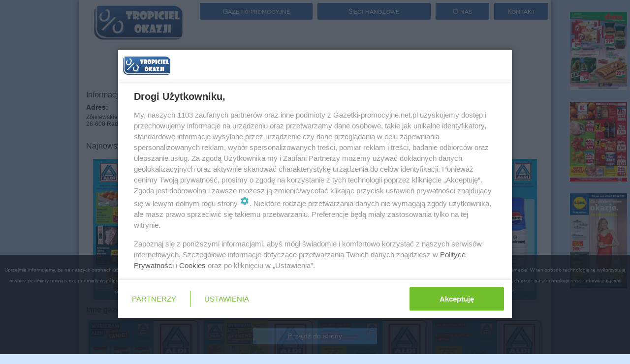

--- FILE ---
content_type: text/html;charset=UTF-8
request_url: https://aldi.gazetki-promocyjne.net.pl/sklep/aldi-radom-zolkiewskiego-8/131/
body_size: 11602
content:
<!DOCTYPE html>


<html xmlns="http://www.w3.org/1999/xhtml">
<head>
<title>ALDI Radom - Zółkiewskiego 8, Radom | gazetka promocja oferta od 31/01/2026</title>
    <meta charset="UTF-8" />
	<!-- Google Tag Manager -->
	<script>
	//<![CDATA[
	(function(w,d,s,l,i){w[l]=w[l]||[];w[l].push({'gtm.start':
	new Date().getTime(),event:'gtm.js'});var f=d.getElementsByTagName(s)[0],
	j=d.createElement(s),dl=l!='dataLayer'?'&l='+l:'';j.async=true;j.src=
	'https://www.googletagmanager.com/gtm.js?id='+i+dl;f.parentNode.insertBefore(j,f);
	})(window,document,'script','dataLayer','GTM-5W7DXB9');
	//]]>
	</script>
	<!-- End Google Tag Manager -->
    <!-- TradeDoubler site verification 2519349 -->
    <meta name="viewport" content="width=device-width, initial-scale=1.0" />
    <meta name="verification" content="cdaf0614a0ced003d5ec32a8cf02347e" />
    <meta name="certum-domain-verification" content="de2ae48e5224b70c96dcd026f86fc6e7" />
    <script>/*!
     loadCSS: load a CSS file asynchronously.
     [c]2014 @scottjehl, Filament Group, Inc.
     Licensed MIT
     */
    //<![CDATA[
    /* exported loadCSS */
    function loadCSS( href, before, media, callback ){
        "use strict";
        // Arguments explained:
        // `href` is the URL for your CSS file.
        // `before` optionally defines the element we'll use as a reference for injecting our &lt;link&gt;
        // By default, `before` uses the first &lt;script&gt; element in the page.
        // However, since the order in which stylesheets are referenced matters, you might need a more specific location in your document.
        // If so, pass a different reference element to the `before` argument and it'll insert before that instead
        // note: `insertBefore` is used instead of `appendChild`, for safety re: http://www.paulirish.com/2011/surefire-dom-element-insertion/
        if (typeof subdomainCss === "undefined" || subdomainCss === 2) {
            var ss = window.document.createElement("link");
            var ref = before || window.document.getElementsByTagName("script")[0];
            var sheets = window.document.styleSheets;
            ss.rel = "stylesheet";
            ss.href = href;
            // temporarily, set media to something non-matching to ensure it'll fetch without blocking render
            ss.media = "all";
            // DEPRECATED
            if (callback) {
                ss.onload = callback;
            }

            // inject link
            ref.parentNode.insertBefore(ss, ref);
            // This function sets the link's media back to `all` so that the stylesheet applies once it loads
            // It is designed to poll until document.styleSheets includes the new sheet.
            ss.onloadcssdefined = function (cb) {
                var defined;
                for (var i = 0; i < sheets.length; i++) {
                    if (sheets[i].href && sheets[i].href === ss.href) {
                        defined = true;
                    }
                }
                if (defined) {
                    cb();
                } else {
                    setTimeout(function () {
                        ss.onloadcssdefined(cb);
                    });
                }
            };
            ss.onloadcssdefined(function () {
                ss.media = "all";
            });
            return ss;
        } else {

        }
    }
    //]]>
    </script>
    <link rel="icon" type="image/png" href="/images/favicon.png" />
    <script type="text/javascript">
        //<![CDATA[
        var sas_idmnet = sas_idmnet || {}; sas_idmnet.cmd = sas_idmnet.cmd || [];
        sas_idmnet.tcf2 = 1;


        /* eslint-disable prettier/prettier */
        var isIE11 = !!window.msCrypto;
        window.cmpConfig = {
            script: {
                baseUrl: "https://smart.idmnet.pl/consent", // script url
                async: !0, // script tag async or not
                uiScriptName: "cmp-widget-latest.js" // current script version & name
            },
            worker: {
                cmpID: 225,
                iabVendorUrl: "https://smart.idmnet.pl/consent/",
                googleVendorUrl: "https://smart.idmnet.pl/consent/google-vendors.json",
                locale: "pl"
            },
            ui: {
                logoUrl: 'https://smart.idmnet.pl/consent/gazetkipromocyjne_net/logoB_140px.png',
                consentText: 'https://smart.idmnet.pl/consent/gazetkipromocyjne_net/consent-gazetkipromocyjne.json',
                theme: {
                    textColor: '#000',
                    secondaryTextColor: '#999',
                    primaryColor: '#72c02c'
                }
            }
        }
        /*********************/
        "use strict";
        ! function() {
            var e = function() {
                var e, t = "__tcfapiLocator",
                        a = [],
                        r = window;
                for (; r;) {
                    try {
                        if (r.frames[t]) {
                            e = r;
                            break
                        }
                    } catch (e) {}
                    if (r === window.top) break;
                    r = r.parent
                }
                e || (! function e() {
                    var a = r.document,
                            n = !!r.frames[t];
                    if (!n)
                        if (a.body) {
                            var s = a.createElement("iframe");
                            s.style.cssText = "display:none", s.name = t, s.id = "iframe", a.body.appendChild(s)
                        } else setTimeout(e, 5);
                    return !n
                }(), r.__tcfapi = function() {
                    for (var e, t = arguments.length, r = new Array(t), n = 0; n < t; n++) r[n] = arguments[n];
                    if (!r.length) return a;
                    if ("setGdprApplies" === r[0]) r.length > 3 && 2 === parseInt(r[1], 10) && "boolean" == typeof r[3] && (e = r[3], "function" == typeof r[2] && r[2]("set", !0));
                    else if ("ping" === r[0]) {
                        var s = {
                            gdprApplies: e,
                            cmpLoaded: !1,
                            cmpStatus: "stub"
                        };
                        "function" == typeof r[2] && r[2](s)
                    } else a.push(r)
                }, r.addEventListener("message", function(e) {
                    var t = "string" == typeof e.data,
                            a = {};
                    try {
                        a = t ? JSON.parse(e.data) : e.data
                    } catch (e) {}
                    var r = a.__tcfapiCall;
                    r && window.__tcfapi(r.command, r.version, function(a, n) {
                        var s = {
                            __tcfapiReturn: {
                                returnValue: a,
                                success: n,
                                callId: r.callId
                            }
                        };
                        t && (s = JSON.stringify(s)), e && e.source && e.source.postMessage && e.source.postMessage(s, "*")
                    }, r.parameter)
                }, !1))
            };
            "undefined" != typeof module ? module.exports = e : e()
        }();

        /*********************/
        if (!isIE11) {
            // load cmp-widget source
            ! function() {
                o = document.createElement("script"),
                        o.type = "text/javascript", o.async = window.cmpConfig.script.async, o.crossorigin = "anonymous", o.charset = "UTF-8", o.src = window.cmpConfig.script.baseUrl + "/" + window.cmpConfig.script.uiScriptName;
                n = document.getElementsByTagName("script")[0], n.parentNode.insertBefore(o, n);
            }();
        } else {
            console.log("IE11 not supported for UI");
            ! function() {
                o = document.createElement("script"),
                        o.type = "text/javascript", o.async = 0, o.crossorigin = "anonymous", o.charset = "UTF-8", o.src = "https://polyfill.io/v3/polyfill.min.js";
                n = document.getElementsByTagName("script")[0], n.parentNode.insertBefore(o, n);
            }();

            ! function() {
                o = document.createElement("script"),
                        o.type = "text/javascript", o.async = 0, o.crossorigin = "anonymous", o.charset = "UTF-8", o.src = window.cmpConfig.script.baseUrl + "/legacy-boot.js";
                n = document.getElementsByTagName("script")[0], n.parentNode.insertBefore(o, n);
            }();

            ! function() {
                o = document.createElement("script"),
                        o.type = "text/javascript", o.async = 0, o.crossorigin = "anonymous", o.charset = "UTF-8", o.src = window.cmpConfig.script.baseUrl + "/cmp-widget-legacy-latest.js";
                n = document.getElementsByTagName("script")[0], n.parentNode.insertBefore(o, n);
            }();
        }
        //]]>
    </script>
    <div>
        <link rel="preload" href="/assets/animate/animate.css" as="style" />
        <link rel="preload" href="/font-awesome/css/font-awesome.css?v=3" as="style" />
        <link rel="preload" href="/assets/fancybox/jquery.fancybox8cbb.css?v=2.1.5" as="style" />
        <link rel="preload" href="/assets/bootstrap/css/bootstrap.min.css" as="style" />
        <script> loadCSS( "/css/jquery-ui.css" ); </script>
        <script> loadCSS( "/css/commons/autocomplete.css" ); </script>
        <script> loadCSS( "/css/global-style.css?v=1.0.45"); </script>
        <script> loadCSS( "/css/tropiciel_okazji_front.css?v=1.0.45"); </script>
        <script> loadCSS( "/js/select2/css/select2.min.css"); </script>
    </div>
    

    
    <meta name="description" content="Sklepy ALDI Radom - Zółkiewskiego 8, Radom" />
    <meta name="msvalidate.01" content="E02B8C23DAA8DCB906178F877AE77E56" />
    <script>
        //<![CDATA[
        var searchToken = '';
        var citySearch = null;

        var network = {'comments':[],'description':'','id':4,'logo':'https://gazetki-promocyjne.net.pl/images/networks/7175921191478692181212.jpg','logoHeight':150,'logoWidth':150,'name':'ALDI','stringOfCategories':'Dyskont','strippedName':'aldi'};
        var city = null;
        var leafletPageCount = null;
        var networkPageCount = null;
        var articlePageCount = null;
        var shopPageCount = 1.0;
        var seoCitiesCount = 150;
        var seoProductsCount = 129;
        var urlScheme = 'https';
        var domainUrl = 'gazetki-promocyjne.net.pl';
        var domain = 'gazetki-promocyjne.net.pl'
        var enableTdRedirects = '0';
        var networkWhiteList = ['biedronka','lidl','netto','tesco','kaufland','auchan','carrefour','rossmann','pepco','jysk','obi','rtv-euro-agd','castorama','leroy-merlin','saturn','media-markt','media-expert','aldi','superpharm','stokrotka','dino','mcdonalds','textil-market','drogerie-natura','hebe','ikea','kik','neonet','piotr-i-pawel'];
        var isCityView = false; //zmienna wymagana w doładowywaniu gazetek, front.js
        function getCookie(name) {
            var cookieArr = document.cookie.split(";");
            for(var i = 0; i < cookieArr.length; i++) {
                var cookiePair = cookieArr[i].split("=");
                if(name == cookiePair[0].trim()) {
                    return decodeURIComponent(cookiePair[1]);
                }
            }
            return null;
        }
        var confirmedLeaflets = [];
        //]]>
    </script>



    
	<script type="text/javascript">
		function goToPage(index) {
			var searchForm = $("#search_form");
			if (searchForm){
				$("#searchToken").val(searchForm.find("#tag_md").val());
				$("#city").val(searchForm.find("#city_md").val());
			}
			$("#page").val(index);
			$("#data_table_form").submit();
		}
	</script>


    <script type="text/javascript">var wbtg_content='';</script>
    <script type="text/javascript">var currentLeafletDataMap = [];</script>

    <meta property="og:image" content="https://gazetki-promocyjne.net.pl/images/leaflets/912129571769752121058_mini.jpg" />
    <meta property="og:image:alt" content="ALDI" />
    <meta property="og:url" content="https://aldi.gazetki-promocyjne.net.pl/Radom" />
    <meta property="og:title" content="ALDI Radom - Zółkiewskiego 8, Radom | gazetka promocja oferta od 31/01/2026" />
    <meta property="og:description" content="Sklepy ALDI Radom - Zółkiewskiego 8, Radom" />
    <meta property="og:type" content="article" />
    <meta property="og:site_name" content="https://aldi.gazetki-promocyjne.net.pl/" />


</head>
<body class="wp-theme-1">
<!-- Google Tag Manager (noscript) -->
<noscript><iframe src="https://www.googletagmanager.com/ns.html?id=GTM-5W7DXB9" height="0" width="0" style="display:none;visibility:hidden"></iframe></noscript>
<!-- End Google Tag Manager (noscript) -->
<!-- Zawartosc strony -->
<div>
    <div class="row" style="margin-left: 0px; margin-right: 0px">
        <div class="hidden-xs" style="position: fixed; width: 100%; background: #D0E5FF; padding: 0px; color: #00214B;             font-weight: bold;             font-size: 12px;             line-height: 2;">
            <div id="autoHidde" style="visibility: hidden; padding: 0px; float:left;text-align: center; width: 10%">
                <div>
                    <br>

                    <a href="https://biedronka.gazetki-promocyjne.net.pl/gazetka-promocyjna-biedronka/26-01-2026/34362/1/" title="Biedronka">
                        <img width="90%" height="90%" src="https://gazetki-promocyjne.net.pl/images/leaflets/biedronka-gazetka-12153473411769360776846_254_400_mini.jpg" alt="Biedronka gazetka - od 26/01/2026 do 31/01/2026" />
                    </a>
                    </br>
                    <br>

                    <a href="https://netto.gazetki-promocyjne.net.pl/gazetka-promocyjna-netto/29-01-2026/34392/1/" title="Netto">
                        <img width="90%" height="90%" src="https://gazetki-promocyjne.net.pl/images/leaflets/3021659981769547234137_244_400_mini.jpg" alt="Netto gazetka - od 29/01/2026 do 31/01/2026" />
                    </a>
                    </br>
                    <br>

                    <a href="https://biedronka.gazetki-promocyjne.net.pl/gazetka-promocyjna-biedronka/30-01-2026/34417/1/" title="Biedronka">
                        <img width="90%" height="90%" src="https://gazetki-promocyjne.net.pl/images/leaflets/biedronka-gazetka-6366972261769706572115_254_400_mini.jpg" alt="Biedronka gazetka - od 30/01/2026 do 31/01/2026" />
                    </a>
                    </br>
                </div>
            </div>
            <div style="float: right;text-align: center; width: 10%">
                <br>
                <a href="https://dino.gazetki-promocyjne.net.pl/gazetka-promocyjna-dino/28-01-2026/34393/1/" title="DINO">
                    <img width="90%" height="90%" src="https://gazetki-promocyjne.net.pl/images/leaflets/dino-gazetka-6773613641769547706539_289_400_mini.jpg" alt="DINO gazetka - od 28/01/2026 do 03/02/2026" />
                </a>
                </br>
                <br>
                <a href="https://kaufland.gazetki-promocyjne.net.pl/gazetka-promocyjna-kaufland/29-01-2026/34376/1/" title="Kaufland">
                    <img width="90%" height="90%" src="https://gazetki-promocyjne.net.pl/images/leaflets/Kaufland-13910233291769460806231_283_400_mini.jpg" alt="Kaufland gazetka - od 29/01/2026 do 04/02/2026" />
                </a>
                </br>
                
                <br>
                <a href="https://lidl.gazetki-promocyjne.net.pl/gazetka-promocyjna-lidl/02-02-2026/34369/1/" title="Lidl">

                    <img width="90%" height="90%" src="https://gazetki-promocyjne.net.pl/images/leaflets/lidl-gazetka-12937369811769416652820_239_400_mini.jpg" alt="Lidl gazetka - od 02/02/2026 do 07/02/2026" />
                </a>
                </br>

            </div>
        </div>

        <div class="col-md-9 container page-wrap content-shadow sky-left-container">
            <!-- pobierz aplikacje -->
            <nav class="navbar" role="navigation">
                <div class="navbar-header">

                    <div class="row">
                        <div id="app-prompt-container" class="hidden-tablet hidden-desktop" style="margin-bottom: -10px; position: fixed; bottom: 0px; z-index: 1001; left: 0px; right: 0px"> 
		<div class="row get-app-prompt" style="display: none;">
			<div>
				<div class="col-md-7 get-app-badges" style="border-radius: 14px;text-align: left">
					<a class="get-app-gp-badge" style="display: none;" href="https://play.google.com/store/apps/details?id=com.humandevice.mobile.tuportal&amp;referrer=utm_source%253Dtropicielokazji.pl%2526utm_medium%253Dbanner" rel="nofollow">
						<img width="179" height="56" class="app-download-badge" src="https://gazetki-promocyjne.net.pl/img/gp-badge.png" />
					</a>
					<a class="get-app-ios-badge" style="display: none;" href="https://itunes.apple.com/app/id978982104" rel="nofollow">
						<img width="179" height="56" class="app-download-badge" src="https://gazetki-promocyjne.net.pl/img/ios-badge.png" />
					</a>
					<a class="get-app-wp-badge" style="display: none;" href="https://www.microsoft.com/pl-pl/store/apps/tropiciel-okazji-promocje-gazetki-kupony/9nblgggznjt4?utm_medium=banner&amp;utm_source=tropicielokazji.pl&amp;utm_campaign=aplikacja" rel="nofollow">
						<img width="179" height="56" class="app-download-badge" src="https://gazetki-promocyjne.net.pl/img/wp-badge.png" />
					</a>
					<a class="get-app-fb-badge" style="display: none;" href="https://www.facebook.com/okazji.tropiciel/">
						<img width="179" height="56" class="app-download-badge" src="https://gazetki-promocyjne.net.pl/img/fb-logo.png" />
					</a>
					<div style="font-size:13px;color: #d43f3a">Zobacz najnowszą gazetkę <a title="Biedronka promocje" href="https://biedronka.gazetki-promocyjne.net.pl/">Biedronka</a></div>

				</div>
			</div>
			


		</div>

	</div>
                        <div class="col-xs-12 col-sm-3 col-md-3 col-lg-3">
                            <div class="pull-left col-xs-2 visible-xs">
                                <!-- wolne miejsce dla widoków bez lupy -->
                                <div style="width: 53px">&nbsp;</div>
                            </div>

                            <div class="pull-right col-xs-2 visible-xs">
                                <button class="btn btn-two " data-toggle="collapse" data-target="#navbar">
                                    <i class="fa fa-align-justify"></i>
                                </button>
                            </div>
                            <div class="text-center col-xs-8 col-sm-12">
                                <img id="get-app-id" class="logo-container col-offset-xs-1 col-xs-8" alt="logo" src="/img/logo.png" data-url="https://gazetki-promocyjne.net.pl/" />
                            </div>
                        </div>
                        <div class="col-xs-12 col-sm-9 col-md-9 col-lg-9">

                            <div id="app-prompt-container" class="hidden-phone"> 
		<div class="row get-app-prompt" style="display: none;">
			<div>
				<div class="col-md-7 get-app-badges" style="border-radius: 14px;text-align: left">
					<a class="get-app-gp-badge" style="display: none;" href="https://play.google.com/store/apps/details?id=com.humandevice.mobile.tuportal&amp;referrer=utm_source%253Dtropicielokazji.pl%2526utm_medium%253Dbanner" rel="nofollow">
						<img width="179" height="56" class="app-download-badge" src="https://gazetki-promocyjne.net.pl/img/gp-badge.png" />
					</a>
					<a class="get-app-ios-badge" style="display: none;" href="https://itunes.apple.com/app/id978982104" rel="nofollow">
						<img width="179" height="56" class="app-download-badge" src="https://gazetki-promocyjne.net.pl/img/ios-badge.png" />
					</a>
					<a class="get-app-wp-badge" style="display: none;" href="https://www.microsoft.com/pl-pl/store/apps/tropiciel-okazji-promocje-gazetki-kupony/9nblgggznjt4?utm_medium=banner&amp;utm_source=tropicielokazji.pl&amp;utm_campaign=aplikacja" rel="nofollow">
						<img width="179" height="56" class="app-download-badge" src="https://gazetki-promocyjne.net.pl/img/wp-badge.png" />
					</a>
					<a class="get-app-fb-badge" style="display: none;" href="https://www.facebook.com/okazji.tropiciel/">
						<img width="179" height="56" class="app-download-badge" src="https://gazetki-promocyjne.net.pl/img/fb-logo.png" />
					</a>
					<div style="font-size:13px;color: #d43f3a">Zobacz najnowszą gazetkę <a title="Biedronka promocje" href="https://biedronka.gazetki-promocyjne.net.pl/">Biedronka</a></div>

				</div>
			</div>
			


		</div>

	</div>

                            <!-- navbar -->
                            <div class="clearfix"></div>
                            <div class="hidden-phone hidden-tablet">
                                <div class="row "> 
		<section class=" nav-btns-parent" style="margin:auto;">
			<div class="col-md-4 nav-btns ">
				<a class="btn btn-two max-size" href="https://gazetki-promocyjne.net.pl/" title="gazetki promocyjne" alt="gazetki promocyjne">Gazetki promocyjne</a>
			</div>
			<div class="col-md-4 nav-btns ">
				<a class="btn btn-two max-size" href="https://gazetki-promocyjne.net.pl/sieci-handlowe-1">Sieci handlowe</a>
			</div>
			<div class="col-md-2 nav-btns ">
				<a class="btn btn-two max-size" rel="nofollow" href="https://gazetki-promocyjne.net.pl/about">O nas</a>
			</div>
			<div class="col-md-2 nav-btns ">
				<a class="btn btn-two max-size" rel="nofollow" href="https://gazetki-promocyjne.net.pl/kontakt">Kontakt</a>
			</div>
		</section>
				
	</div>
                            </div>
                        </div>
                    </div>
                    <div class="clearfix"></div>
                    <div class="hidden-desktop">
                        <div class="row collapse navbar-collapse " id="navbar"> 
		<section class=" nav-btns-parent" style="margin:auto;">
			<div class="col-md-4 nav-btns ">
				<a class="btn btn-two max-size" href="https://gazetki-promocyjne.net.pl/" title="gazetki promocyjne" alt="gazetki promocyjne">Gazetki promocyjne</a>
			</div>
			<div class="col-md-4 nav-btns ">
				<a class="btn btn-two max-size" href="https://gazetki-promocyjne.net.pl/sieci-handlowe-1">Sieci handlowe</a>
			</div>
			<div class="col-md-2 nav-btns ">
				<a class="btn btn-two max-size" rel="nofollow" href="https://gazetki-promocyjne.net.pl/about">O nas</a>
			</div>
			<div class="col-md-2 nav-btns ">
				<a class="btn btn-two max-size" rel="nofollow" href="https://gazetki-promocyjne.net.pl/kontakt">Kontakt</a>
			</div>
		</section>
				
	</div>
                    </div>
                </div>
            </nav>
            
				<div class="row">
					<div class="col-xs-12 text-center">
						<h1 class="h1-header" style="font-family: Arial !important;">ALDI Radom, Zółkiewskiego 8</h1>
					</div>
				</div>
			

	<label>Informacje o sklepie </label>
		<section id="shopSection" class="text-center">
			<div id="shop" class="row col-xs-12 col-md-12 text-left">
				<div class="row">
					<div class="col-md-4 col-xs-12 shop-details">
						<label class="text-bold" style="font-size: 14px; line-height: 14px;">Adres:</label>
						<br />
						<label style="font-size: 12px; line-height: 14px;">Zółkiewskiego 8<br/>26-600 Radom</label>
					</div>
					<div class="col-md-4 col-xs-12 shop-details">
						<label class="text-bold" style="font-size: 14px; line-height: 14px;">Współrzędne GPS:</label>
						<br />
						<label style="font-size: 12px; line-height: 14px;">51.4027236<br/>21.1471333</label>
					</div>
					
				</div>
				<br />
			</div>

		</section>
            <div class="row">
                <div id="leafletContentList" class="col-md-12">
                    <!-- Najnowsza gazetka -->
					<label>Najnowsza gazetka</label>
					<section id="leafletSection" class="text-center">
						<div class="row">
							<div class="col-md-3 col-sm-4 col-xs-5 leaflet-page-col">
								<div class="leaflet-page-container">
									<div typeof="Newspaper" vocab="http://schema.org/" class="leaflet-page" id="newest-leaflet">
                                        <meta property="publisher" content="ALDI" />
                                        <meta property="image" content="https://gazetki-promocyjne.net.pl/images/leaflets/912129571769752121058_mini.jpg" />
                                        <meta property="url" content="https://aldi.gazetki-promocyjne.net.pl/gazetka-promocyjna-aldi/31-01-2026/34421/1/" />
                                        <meta property="startDate" content="oferta od 31/01/2026" />
                                        <a title="Gazetka promocyjna ALDI - od 31/01/2026 do 31/01/2026" href="http://aldi.gazetki-promocyjne.net.pl/gazetka-promocyjna-aldi/31-01-2026/34421/1/">
											<img alt="Aldi super sobota " src="https://gazetki-promocyjne.net.pl/images/leaflets/912129571769752121058_mini.jpg" />
											<div class="zoom-hover"><i class="fa fa-search-plus fa-5x"></i></div>
										</a>
									</div>
								</div>
								<div class="clearfix"></div>
							</div>
							<div class="col-md-3 col-sm-4 col-xs-5 leaflet-page-col">
								<div class="leaflet-page-container">
									<div typeof="Newspaper" vocab="http://schema.org/" class="leaflet-page" id="newest-leaflet">
                                        <meta property="publisher" content="ALDI" />
                                        <meta property="image" content="https://gazetki-promocyjne.net.pl/images/leaflets/18788101671769752121055_mini.jpg" />
                                        <meta property="url" content="https://aldi.gazetki-promocyjne.net.pl/gazetka-promocyjna-aldi/31-01-2026/34421/2/" />
                                        <meta property="startDate" content="oferta od 31/01/2026" />
                                        <a title="Gazetka promocyjna ALDI - od 31/01/2026 do 31/01/2026" href="http://aldi.gazetki-promocyjne.net.pl/gazetka-promocyjna-aldi/31-01-2026/34421/2/">
											<img alt="Aldi super sobota " src="https://gazetki-promocyjne.net.pl/images/leaflets/18788101671769752121055_mini.jpg" />
											<div class="zoom-hover"><i class="fa fa-search-plus fa-5x"></i></div>
										</a>
									</div>
								</div>
								<div class="clearfix"></div>
							</div>
							<div class="col-md-3 col-sm-4 col-xs-5 leaflet-page-col hidden-phone">
								<div class="leaflet-page-container">
									<div typeof="Newspaper" vocab="http://schema.org/" class="leaflet-page" id="newest-leaflet">
                                        <meta property="publisher" content="ALDI" />
                                        <meta property="image" content="https://gazetki-promocyjne.net.pl/images/leaflets/16053038351769752121056_mini.jpg" />
                                        <meta property="url" content="https://aldi.gazetki-promocyjne.net.pl/gazetka-promocyjna-aldi/31-01-2026/34421/3/" />
                                        <meta property="startDate" content="oferta od 31/01/2026" />
                                        <a title="Gazetka promocyjna ALDI - od 31/01/2026 do 31/01/2026" href="http://aldi.gazetki-promocyjne.net.pl/gazetka-promocyjna-aldi/31-01-2026/34421/3/">
											<img alt="Aldi super sobota " src="https://gazetki-promocyjne.net.pl/images/leaflets/16053038351769752121056_mini.jpg" />
											<div class="zoom-hover"><i class="fa fa-search-plus fa-5x"></i></div>
										</a>
									</div>
								</div>
								<div class="clearfix"></div>
							</div>
							<div class="col-md-3 col-sm-4 col-xs-5 leaflet-page-col hidden-phone hidden-tablet">
								<div class="leaflet-page-container">
									<div typeof="Newspaper" vocab="http://schema.org/" class="leaflet-page" id="newest-leaflet">
                                        <meta property="publisher" content="ALDI" />
                                        <meta property="image" content="https://gazetki-promocyjne.net.pl/images/leaflets/7759402831769752121050_mini.jpg" />
                                        <meta property="url" content="https://aldi.gazetki-promocyjne.net.pl/gazetka-promocyjna-aldi/31-01-2026/34421/4/" />
                                        <meta property="startDate" content="oferta od 31/01/2026" />
                                        <a title="Gazetka promocyjna ALDI - od 31/01/2026 do 31/01/2026" href="http://aldi.gazetki-promocyjne.net.pl/gazetka-promocyjna-aldi/31-01-2026/34421/4/">
											<img alt="Aldi super sobota " src="https://gazetki-promocyjne.net.pl/images/leaflets/7759402831769752121050_mini.jpg" />
											<div class="zoom-hover"><i class="fa fa-search-plus fa-5x"></i></div>
										</a>
									</div>
								</div>
								<div class="clearfix"></div>
							</div>
							<div class="col-md-3 col-sm-4 col-xs-5 leaflet-page-col hidden-phone hidden-tablet hidden-desktop">
								<div class="leaflet-page-container">
									<div typeof="Newspaper" vocab="http://schema.org/" class="leaflet-page" id="newest-leaflet">
                                        <meta property="publisher" content="ALDI" />
                                        <meta property="image" content="https://gazetki-promocyjne.net.pl/images/leaflets/20469982341769752121034_mini.jpg" />
                                        <meta property="url" content="https://aldi.gazetki-promocyjne.net.pl/gazetka-promocyjna-aldi/31-01-2026/34421/5/" />
                                        <meta property="startDate" content="oferta od 31/01/2026" />
                                        <a title="Gazetka promocyjna ALDI - od 31/01/2026 do 31/01/2026" href="http://aldi.gazetki-promocyjne.net.pl/gazetka-promocyjna-aldi/31-01-2026/34421/5/">
											<img alt="Aldi super sobota " src="https://gazetki-promocyjne.net.pl/images/leaflets/20469982341769752121034_mini.jpg" />
											<div class="zoom-hover"><i class="fa fa-search-plus fa-5x"></i></div>
										</a>
									</div>
								</div>
								<div class="clearfix"></div>
							</div>
							<div class="col-md-3 col-sm-4 col-xs-5 leaflet-page-col hidden-phone hidden-tablet hidden-desktop">
								<div class="leaflet-page-container">
									<div typeof="Newspaper" vocab="http://schema.org/" class="leaflet-page" id="newest-leaflet">
                                        <meta property="publisher" content="ALDI" />
                                        <meta property="image" content="https://gazetki-promocyjne.net.pl/images/leaflets/6113850581769752121053_mini.jpg" />
                                        <meta property="url" content="https://aldi.gazetki-promocyjne.net.pl/gazetka-promocyjna-aldi/31-01-2026/34421/6/" />
                                        <meta property="startDate" content="oferta od 31/01/2026" />
                                        <a title="Gazetka promocyjna ALDI - od 31/01/2026 do 31/01/2026" href="http://aldi.gazetki-promocyjne.net.pl/gazetka-promocyjna-aldi/31-01-2026/34421/6/">
											<img alt="Aldi super sobota " src="https://gazetki-promocyjne.net.pl/images/leaflets/6113850581769752121053_mini.jpg" />
											<div class="zoom-hover"><i class="fa fa-search-plus fa-5x"></i></div>
										</a>
									</div>
								</div>
								<div class="clearfix"></div>
							</div>
							<div class="col-md-3 col-sm-4 col-xs-5 leaflet-page-col hidden-phone hidden-tablet hidden-desktop">
								<div class="leaflet-page-container">
									<div typeof="Newspaper" vocab="http://schema.org/" class="leaflet-page" id="newest-leaflet">
                                        <meta property="publisher" content="ALDI" />
                                        <meta property="image" content="https://gazetki-promocyjne.net.pl/images/leaflets/3821949461769752121051_mini.jpg" />
                                        <meta property="url" content="https://aldi.gazetki-promocyjne.net.pl/gazetka-promocyjna-aldi/31-01-2026/34421/7/" />
                                        <meta property="startDate" content="oferta od 31/01/2026" />
                                        <a title="Gazetka promocyjna ALDI - od 31/01/2026 do 31/01/2026" href="http://aldi.gazetki-promocyjne.net.pl/gazetka-promocyjna-aldi/31-01-2026/34421/7/">
											<img alt="Aldi super sobota " src="https://gazetki-promocyjne.net.pl/images/leaflets/3821949461769752121051_mini.jpg" />
											<div class="zoom-hover"><i class="fa fa-search-plus fa-5x"></i></div>
										</a>
									</div>
								</div>
								<div class="clearfix"></div>
							</div>
						</div>
					</section>

					<!-- Inne gazetki tej sieci -->
					<label>Inne gazetki sieci ALDI</label>
					<div>
    <section id="leafletSection" class="text-center">
        <!-- Leaflets list -->
        <div id="leaflet-list">
            <div>
    <div class="col-md-3 col-xs-6 col-sm-4 leaflet-col">
        <div class="leaflet-container">
            <div data-page="1" class="leaflet pull-left" data-network-name="ALDI" id="34402">
                <a class="fancybox-thumbs" data-fancybox-group="34402" data-start="1" href="https://aldi.gazetki-promocyjne.net.pl/gazetka-promocyjna-aldi/29-01-2026/34402/1/" title="Gazetka ALDI od 29/01/2026 do 31/01/2026 Aldi food">
                    <img style="z-index: 1003" src="https://gazetki-promocyjne.net.pl/images/leaflets/Aldi-gazetka-11237527931769620411547_253_400_mini.jpg" alt="Aldi food" />
                    
                    
                    
                    
                    <div class="zoom-hover"><i class="fa fa-search-plus fa-5x"></i></div>
                </a>


            </div>
            <div class="pull-right leaflet-description">
                <div class="network-container">
                    <div class="network" title="Gazetka ALDI - promocja - gazetka - okazja - ALDI">
                        <a href="https://aldi.gazetki-promocyjne.net.pl">
                            <img src="https://gazetki-promocyjne.net.pl/images/networks/7175921191478692181212.jpg" alt="ALDI" />
                        </a>
                    </div>
                </div>
                
    

            </div>
            <div>   
                <label class="show-where">ALDI gazetka <br/> od 29/01/2026<br/>do 31/01/2026</label>
            </div>
            <div class="clearfix"></div>
            <script>
                //<![CDATA[
                var currentLeafletData = {'addDate':'28/01/2026','endDate':'31/01/2026','id':34402,'image':'https://gazetki-promocyjne.net.pl/images/leaflets/Aldi-gazetka-11237527931769620411547_253_400_mini.jpg','isAdult':false,'largeImage':'https://gazetki-promocyjne.net.pl/images/leaflets/Aldi-gazetka-11237527931769620411547_661_1043_big.jpg','leafletClickTrackingUrl':'','leafletUrl':'','leafletWebUrl':'','linkDate':'29-01-2026','name':'Aldi food','networkId':4,'networkImage':'https://gazetki-promocyjne.net.pl/images/networks/7175921191478692181212.jpg','networkName':'ALDI','networkStrippedName':'aldi','networkURL':'','pages':[{},{},{}],'polishDateString':'stycze\u0144 2026','startDate':'29/01/2026','startPage':1,'startPageImage':'https://gazetki-promocyjne.net.pl/images/leaflets/Aldi-gazetka-11237527931769620411547_253_400_mini.jpg','trackingUrl':'','trackingUrl2':'','webTrackingUrl':'','webTrackingUrl2':''};
                if (!(typeof currentLeafletData === 'undefined' || currentLeafletData === null)) {
                    if (!(typeof currentLeafletData === 'undefined')) {
                        currentLeafletDataMap[currentLeafletData.id.toString()] = currentLeafletData;
                    }
                    var isAdult = currentLeafletData.isAdult;
                    if (isAdult) {
                        var leafletId = currentLeafletData.id;
                        var isAdultCookieName = 'tropiciel_okazji_cookies_adult' + leafletId.toString();
                        var isAdultCookie = getCookie(isAdultCookieName);
                        if (isAdultCookie != null && isAdultCookie == 'true') {
                            confirmedLeaflets.push(leafletId);
                        }
                    }
                }
                //]]>
            </script>
        </div>
    </div>
    <div class="col-md-3 col-xs-6 col-sm-4 leaflet-col">
        <div class="leaflet-container">
            <div data-page="1" class="leaflet pull-left" data-network-name="ALDI" id="34397">
                <a class="fancybox-thumbs" data-fancybox-group="34397" data-start="1" href="https://aldi.gazetki-promocyjne.net.pl/gazetka-promocyjna-aldi/29-01-2026/34397/1/" title="Gazetka ALDI od 29/01/2026 do 31/01/2026 Aldi weekend ">
                    <img style="z-index: 1003" src="https://gazetki-promocyjne.net.pl/images/leaflets/15916393801769576817518_253_400_mini.jpg" alt="Aldi weekend " />
                    
                    
                    
                    
                    <div class="zoom-hover"><i class="fa fa-search-plus fa-5x"></i></div>
                </a>


            </div>
            <div class="pull-right leaflet-description">
                <div class="network-container">
                    <div class="network" title="Gazetka ALDI - promocja - gazetka - okazja - ALDI">
                        <a href="https://aldi.gazetki-promocyjne.net.pl">
                            <img src="https://gazetki-promocyjne.net.pl/images/networks/7175921191478692181212.jpg" alt="ALDI" />
                        </a>
                    </div>
                </div>
                
    

            </div>
            <div>   
                <label class="show-where">ALDI gazetka <br/> od 29/01/2026<br/>do 31/01/2026</label>
            </div>
            <div class="clearfix"></div>
            <script>
                //<![CDATA[
                var currentLeafletData = {'addDate':'28/01/2026','endDate':'31/01/2026','id':34397,'image':'https://gazetki-promocyjne.net.pl/images/leaflets/15916393801769576817518_253_400_mini.jpg','isAdult':false,'largeImage':'https://gazetki-promocyjne.net.pl/images/leaflets/18873222501769576817822_big.jpg','leafletClickTrackingUrl':'','leafletUrl':'','leafletWebUrl':'','linkDate':'29-01-2026','name':'Aldi weekend ','networkId':4,'networkImage':'https://gazetki-promocyjne.net.pl/images/networks/7175921191478692181212.jpg','networkName':'ALDI','networkStrippedName':'aldi','networkURL':'','pages':[{},{},{},{},{},{},{},{},{},{},{},{}],'polishDateString':'stycze\u0144 2026','startDate':'29/01/2026','startPage':1,'startPageImage':'https://gazetki-promocyjne.net.pl/images/leaflets/15916393801769576817518_253_400_mini.jpg','trackingUrl':'','trackingUrl2':'','webTrackingUrl':'','webTrackingUrl2':''};
                if (!(typeof currentLeafletData === 'undefined' || currentLeafletData === null)) {
                    if (!(typeof currentLeafletData === 'undefined')) {
                        currentLeafletDataMap[currentLeafletData.id.toString()] = currentLeafletData;
                    }
                    var isAdult = currentLeafletData.isAdult;
                    if (isAdult) {
                        var leafletId = currentLeafletData.id;
                        var isAdultCookieName = 'tropiciel_okazji_cookies_adult' + leafletId.toString();
                        var isAdultCookie = getCookie(isAdultCookieName);
                        if (isAdultCookie != null && isAdultCookie == 'true') {
                            confirmedLeaflets.push(leafletId);
                        }
                    }
                }
                //]]>
            </script>
        </div>
    </div>
    <div class="col-md-3 col-xs-6 col-sm-4 leaflet-col">
        <div class="leaflet-container">
            <div data-page="1" class="leaflet pull-left" data-network-name="ALDI" id="34387">
                <a class="fancybox-thumbs" data-fancybox-group="34387" data-start="1" href="https://aldi.gazetki-promocyjne.net.pl/gazetka-promocyjna-aldi/26-01-2026/34387/1/" title="Gazetka ALDI od 26/01/2026 do 31/01/2026 Aldi Kawa  ">
                    <img style="z-index: 1003" src="https://gazetki-promocyjne.net.pl/images/leaflets/3383855771769503201968_253_400_mini.jpg" alt="Aldi Kawa  " />
                    
                    
                    
                    
                    <div class="zoom-hover"><i class="fa fa-search-plus fa-5x"></i></div>
                </a>


            </div>
            <div class="pull-right leaflet-description">
                <div class="network-container">
                    <div class="network" title="Gazetka ALDI - promocja - gazetka - okazja - ALDI">
                        <a href="https://aldi.gazetki-promocyjne.net.pl">
                            <img src="https://gazetki-promocyjne.net.pl/images/networks/7175921191478692181212.jpg" alt="ALDI" />
                        </a>
                    </div>
                </div>
                
    

            </div>
            <div>   
                <label class="show-where">ALDI gazetka <br/> od 26/01/2026<br/>do 31/01/2026</label>
            </div>
            <div class="clearfix"></div>
            <script>
                //<![CDATA[
                var currentLeafletData = {'addDate':'27/01/2026','endDate':'31/01/2026','id':34387,'image':'https://gazetki-promocyjne.net.pl/images/leaflets/3383855771769503201968_253_400_mini.jpg','isAdult':false,'largeImage':'https://gazetki-promocyjne.net.pl/images/leaflets/9801564621769503201982_big.jpg','leafletClickTrackingUrl':'','leafletUrl':'','leafletWebUrl':'','linkDate':'26-01-2026','name':'Aldi Kawa  ','networkId':4,'networkImage':'https://gazetki-promocyjne.net.pl/images/networks/7175921191478692181212.jpg','networkName':'ALDI','networkStrippedName':'aldi','networkURL':'','pages':[{}],'polishDateString':'stycze\u0144 2026','startDate':'26/01/2026','startPage':1,'startPageImage':'https://gazetki-promocyjne.net.pl/images/leaflets/3383855771769503201968_253_400_mini.jpg','trackingUrl':'','trackingUrl2':'','webTrackingUrl':'','webTrackingUrl2':''};
                if (!(typeof currentLeafletData === 'undefined' || currentLeafletData === null)) {
                    if (!(typeof currentLeafletData === 'undefined')) {
                        currentLeafletDataMap[currentLeafletData.id.toString()] = currentLeafletData;
                    }
                    var isAdult = currentLeafletData.isAdult;
                    if (isAdult) {
                        var leafletId = currentLeafletData.id;
                        var isAdultCookieName = 'tropiciel_okazji_cookies_adult' + leafletId.toString();
                        var isAdultCookie = getCookie(isAdultCookieName);
                        if (isAdultCookie != null && isAdultCookie == 'true') {
                            confirmedLeaflets.push(leafletId);
                        }
                    }
                }
                //]]>
            </script>
        </div>
    </div>
    <div class="col-md-3 col-xs-6 col-sm-4 leaflet-col">
        <div class="leaflet-container">
            <div data-page="1" class="leaflet pull-left" data-network-name="ALDI" id="34386">
                <a class="fancybox-thumbs" data-fancybox-group="34386" data-start="1" href="https://aldi.gazetki-promocyjne.net.pl/gazetka-promocyjna-aldi/26-01-2026/34386/1/" title="Gazetka ALDI od 26/01/2026 do 31/01/2026 Aldi słodycze  ">
                    <img style="z-index: 1003" src="https://gazetki-promocyjne.net.pl/images/leaflets/11781355321769503191722_253_400_mini.jpg" alt="Aldi słodycze  " />
                    
                    
                    
                    
                    <div class="zoom-hover"><i class="fa fa-search-plus fa-5x"></i></div>
                </a>


            </div>
            <div class="pull-right leaflet-description">
                <div class="network-container">
                    <div class="network" title="Gazetka ALDI - promocja - gazetka - okazja - ALDI">
                        <a href="https://aldi.gazetki-promocyjne.net.pl">
                            <img src="https://gazetki-promocyjne.net.pl/images/networks/7175921191478692181212.jpg" alt="ALDI" />
                        </a>
                    </div>
                </div>
                
    

            </div>
            <div>   
                <label class="show-where">ALDI gazetka <br/> od 26/01/2026<br/>do 31/01/2026</label>
            </div>
            <div class="clearfix"></div>
            <script>
                //<![CDATA[
                var currentLeafletData = {'addDate':'27/01/2026','endDate':'31/01/2026','id':34386,'image':'https://gazetki-promocyjne.net.pl/images/leaflets/11781355321769503191722_253_400_mini.jpg','isAdult':false,'largeImage':'https://gazetki-promocyjne.net.pl/images/leaflets/7306912751769503192539_big.jpg','leafletClickTrackingUrl':'','leafletUrl':'','leafletWebUrl':'','linkDate':'26-01-2026','name':'Aldi s\u0142odycze  ','networkId':4,'networkImage':'https://gazetki-promocyjne.net.pl/images/networks/7175921191478692181212.jpg','networkName':'ALDI','networkStrippedName':'aldi','networkURL':'','pages':[{}],'polishDateString':'stycze\u0144 2026','startDate':'26/01/2026','startPage':1,'startPageImage':'https://gazetki-promocyjne.net.pl/images/leaflets/11781355321769503191722_253_400_mini.jpg','trackingUrl':'','trackingUrl2':'','webTrackingUrl':'','webTrackingUrl2':''};
                if (!(typeof currentLeafletData === 'undefined' || currentLeafletData === null)) {
                    if (!(typeof currentLeafletData === 'undefined')) {
                        currentLeafletDataMap[currentLeafletData.id.toString()] = currentLeafletData;
                    }
                    var isAdult = currentLeafletData.isAdult;
                    if (isAdult) {
                        var leafletId = currentLeafletData.id;
                        var isAdultCookieName = 'tropiciel_okazji_cookies_adult' + leafletId.toString();
                        var isAdultCookie = getCookie(isAdultCookieName);
                        if (isAdultCookie != null && isAdultCookie == 'true') {
                            confirmedLeaflets.push(leafletId);
                        }
                    }
                }
                //]]>
            </script>
        </div>
    </div>
    
</div>
        </div>

        <div class="leaflet-loading-icon" style="display: none">
            <i class="fa fa-spinner fa-pulse fa-5x"></i>
        </div>
        

        
        <div class="clearfix"></div>
    </section>
</div>
					<!-- adresy sklepów sieci -->
					<label>Pobliskie sklepy sieci ALDI</label>
					<section id="shopSection" class="text-center">
						<div id="shop-list" class="row col-xs-12 col-md-12 text-left">
							<div class="row">
								<div class="col-xs-6">
                                                                    <a title="ALDI Radom 1905 roku 2, Radom" alt="ALDI" href="http://aldi.gazetki-promocyjne.net.pl/sklep/aldi-radom-1905-roku-2/132/">
									<div class="row">
										<div class="col-md-6 col-xs-12 shop-details">
											<label class="text-bold" style="font-size: 14px; line-height: 14px;">ALDI</label>
											<br />
											<label style="font-size: 12px; line-height: 14px;">1905 roku 2<br/>26-610 Radom</label>
										</div>
										
									</div>
								    </a>
								</div>
								<div class="col-xs-6">
                                                                    <a title="ALDI Radom Mireckiego 10, Radom" alt="ALDI" href="http://aldi.gazetki-promocyjne.net.pl/sklep/aldi-radom-mireckiego-10/133/">
									<div class="row">
										<div class="col-md-6 col-xs-12 shop-details">
											<label class="text-bold" style="font-size: 14px; line-height: 14px;">ALDI</label>
											<br />
											<label style="font-size: 12px; line-height: 14px;">Mireckiego 10<br/>26-610 Radom</label>
										</div>
										
									</div>
								    </a>
								</div>
							</div>
							<div class="row">
								<div class="col-xs-6">
                                                                    <a title="ALDI Skarżysko-Kamienna Popiełuszki 10, Skarżysko-Kamienna" alt="ALDI" href="http://aldi.gazetki-promocyjne.net.pl/sklep/aldi-skarzysko-kamienna-popieluszki-10/130/">
									<div class="row">
										<div class="col-md-6 col-xs-12 shop-details">
											<label class="text-bold" style="font-size: 14px; line-height: 14px;">ALDI</label>
											<br />
											<label style="font-size: 12px; line-height: 14px;">Popiełuszki 10<br/>26-110 Skarżysko-Kamienna</label>
										</div>
										
									</div>
								    </a>
								</div>
								<div class="col-xs-6">
                                                                    <a title="ALDI Warszawa Radzymińska 245, Warszawa" alt="ALDI" href="http://aldi.gazetki-promocyjne.net.pl/sklep/aldi-warszawa-radzyminska-245/52323/">
									<div class="row">
										<div class="col-md-6 col-xs-12 shop-details">
											<label class="text-bold" style="font-size: 14px; line-height: 14px;">ALDI</label>
											<br />
											<label style="font-size: 12px; line-height: 14px;">Radzymińska 245<br/>03-643 Warszawa</label>
										</div>
										
									</div>
								    </a>
								</div>
							</div>
						</div>
						<div class="shop-loading-icon" style="display: none">
							<i class="fa fa-spinner fa-pulse fa-5x"></i>
						</div>
						<button id="show-more-shops" class="btn btn-two btn-more">Pokaż więcej sklepów</button>

					</section>

                </div>
            </div>
            <div class="hidden-desktop hidden-tablet text-center" style="display: table;left: 0;right: 0;vertical-align: middle; margin: 0 auto">
                <div class="col-xs-4" style="display: table-cell; vertical-align: middle;">
                    <a href="https://dino.gazetki-promocyjne.net.pl/gazetka-promocyjna-dino/28-01-2026/34393/1/" title="DINO">
                        <img style="width: 100%; height: 100%" src="https://gazetki-promocyjne.net.pl/images/leaflets/dino-gazetka-6773613641769547706539_289_400_mini.jpg" alt="DINO" />
                        <div style="background-color: #000;      position: absolute;      opacity: 0.65;      font-family: Verdana, Geneva, sans-serif;      font-size: small;      color: #FFF;      bottom: 20px;      z-index: 1;">
                            <br>DINO</br>
                        </div>
                    </a>
                </div>
                <div class="col-xs-4" style="display: table-cell; vertical-align: middle;">
                    <a href="https://kaufland.gazetki-promocyjne.net.pl/gazetka-promocyjna-kaufland/29-01-2026/34376/1/" title="Kaufland">
                        <img style="width: 100%; height: 100%" src="https://gazetki-promocyjne.net.pl/images/leaflets/Kaufland-13910233291769460806231_283_400_mini.jpg" alt="Kaufland" />
                        <div style="background-color: #000;      position: absolute;      opacity: 0.65;      font-family: Verdana, Geneva, sans-serif;      font-size: small;      color: #FFF;      bottom: 20px;      z-index: 1;">
                            <br>Kaufland</br>
                        </div>
                    </a>
                </div>
                <div class="col-xs-4" style="display: table-cell; vertical-align: middle;">
                    <a href="https://lidl.gazetki-promocyjne.net.pl/gazetka-promocyjna-lidl/02-02-2026/34369/1/" title="Lidl">
                        <img style="width: 100%; height: 100%" src="https://gazetki-promocyjne.net.pl/images/leaflets/lidl-gazetka-12937369811769416652820_239_400_mini.jpg" alt="Lidl" />
                        <div style="background-color: #000;      position: absolute;      opacity: 0.65;      font-family: Verdana, Geneva, sans-serif;      font-size: small;      color: #FFF;      bottom: 20px;      z-index: 1;">
                            <br>Lidl</br>
                        </div>
                    </a>
                </div>
            </div>
            <!-- Networks list -->
			<section class="text-center" style="padding: 0 10px;">
				<div id="network-list" class="row">
					<div class="col-md-1_5 col-xs-3 col-sm-2 network-col">
						<div class="network-container" title="Gazetka lidl - promocja - oferta - Radom - Lidl">
							<a href="https://lidl.gazetki-promocyjne.net.pl/Radom">
								<div class="network">
									<img class="network-logo" alt="Gazetka lidl - promocja - oferta - lidl" src="https://gazetki-promocyjne.net.pl/images/networks/16630983471478689522926.jpg" />
								</div>
								<p class="networkLogoText">Lidl</p>
							</a>
						</div>
					</div>
					<div class="col-md-1_5 col-xs-3 col-sm-2 network-col">
						<div class="network-container" title="Gazetka netto - promocja - oferta - Radom - Netto">
							<a href="https://netto.gazetki-promocyjne.net.pl/Radom">
								<div class="network">
									<img class="network-logo" alt="Gazetka netto - promocja - oferta - netto" src="https://gazetki-promocyjne.net.pl/images/networks/12556592061657596942746.png" />
								</div>
								<p class="networkLogoText">Netto</p>
							</a>
						</div>
					</div>
					<div class="col-md-1_5 col-xs-3 col-sm-2 network-col">
						<div class="network-container" title="Gazetka rossmann - promocja - oferta - Radom - Rossmann">
							<a href="https://rossmann.gazetki-promocyjne.net.pl/Radom">
								<div class="network">
									<img class="network-logo" alt="Gazetka rossmann - promocja - oferta - rossmann" src="https://gazetki-promocyjne.net.pl/images/networks/638933281664043198372.jpg" />
								</div>
								<p class="networkLogoText">Rossmann</p>
							</a>
						</div>
					</div>
					<div class="col-md-1_5 col-xs-3 col-sm-2 network-col">
						<div class="network-container" title="Gazetka dino - promocja - oferta - Radom - DINO">
							<a href="https://dino.gazetki-promocyjne.net.pl/Radom">
								<div class="network">
									<img class="network-logo" alt="Gazetka dino - promocja - oferta - dino" src="https://gazetki-promocyjne.net.pl/images/networks/5667790801664042768125.jpg" />
								</div>
								<p class="networkLogoText">DINO</p>
							</a>
						</div>
					</div>
					<div class="col-md-1_5 col-xs-3 col-sm-2 network-col">
						<div class="network-container" title="Gazetka pepco - promocja - oferta - Radom - Pepco">
							<a href="https://pepco.gazetki-promocyjne.net.pl/Radom">
								<div class="network">
									<img class="network-logo" alt="Gazetka pepco - promocja - oferta - pepco" src="https://gazetki-promocyjne.net.pl/images/networks/18015521691411480991327.jpg" />
								</div>
								<p class="networkLogoText">Pepco</p>
							</a>
						</div>
					</div>
					<div class="col-md-1_5 col-xs-3 col-sm-2 network-col">
						<div class="network-container" title="Gazetka auchan - promocja - oferta - Radom - Auchan">
							<a href="https://auchan.gazetki-promocyjne.net.pl/Radom">
								<div class="network">
									<img class="network-logo" alt="Gazetka auchan - promocja - oferta - auchan" src="https://gazetki-promocyjne.net.pl/images/networks/12335927341478691439675.jpg" />
								</div>
								<p class="networkLogoText">Auchan</p>
							</a>
						</div>
					</div>
					<div class="col-md-1_5 col-xs-3 col-sm-2 network-col">
						<div class="network-container" title="Gazetka carrefour - promocja - oferta - Radom - Carrefour">
							<a href="https://carrefour.gazetki-promocyjne.net.pl/Radom">
								<div class="network">
									<img class="network-logo" alt="Gazetka carrefour - promocja - oferta - carrefour" src="https://gazetki-promocyjne.net.pl/images/networks/17571860651478692447105.jpg" />
								</div>
								<p class="networkLogoText">Carrefour</p>
							</a>
						</div>
					</div>
					<div class="col-md-1_5 col-xs-3 col-sm-2 network-col">
						<div class="network-container" title="Gazetka jysk - promocja - oferta - Radom - Jysk">
							<a href="https://jysk.gazetki-promocyjne.net.pl/Radom">
								<div class="network">
									<img class="network-logo" alt="Gazetka jysk - promocja - oferta - jysk" src="https://gazetki-promocyjne.net.pl/images/networks/17454961971489576231285.jpg" />
								</div>
								<p class="networkLogoText">Jysk</p>
							</a>
						</div>
					</div>
					<div class="col-md-1_5 col-xs-3 col-sm-2 network-col">
						<div class="network-container" title="Gazetka media-markt - promocja - oferta - Radom - Media Markt">
							<a href="https://media-markt.gazetki-promocyjne.net.pl/Radom">
								<div class="network">
									<img class="network-logo" alt="Gazetka media-markt - promocja - oferta - media-markt" src="https://gazetki-promocyjne.net.pl/images/networks/16091135061558353636156.jpg" />
								</div>
								<p class="networkLogoText">Media Markt</p>
							</a>
						</div>
					</div>
					<div class="col-md-1_5 col-xs-3 col-sm-2 network-col">
						<div class="network-container" title="Gazetka makro - promocja - oferta - Radom - MAKRO">
							<a href="https://makro.gazetki-promocyjne.net.pl/Radom" rel="nofollow">
								<div class="network">
									<img class="network-logo" alt="Gazetka makro - promocja - oferta - makro" src="https://gazetki-promocyjne.net.pl/images/networks/6268207171426012578112.jpg" />
								</div>
								<p class="networkLogoText">MAKRO</p>
							</a>
						</div>
					</div>
					<div class="col-md-1_5 col-xs-3 col-sm-2 network-col">
						<div class="network-container" title="Gazetka media-expert - promocja - oferta - Radom - Media Expert">
							<a href="https://media-expert.gazetki-promocyjne.net.pl/Radom">
								<div class="network">
									<img class="network-logo" alt="Gazetka media-expert - promocja - oferta - media-expert" src="https://gazetki-promocyjne.net.pl/images/networks/13106969701489575426888.jpg" />
								</div>
								<p class="networkLogoText">Media Expert</p>
							</a>
						</div>
					</div>
					<div class="col-md-1_5 col-xs-3 col-sm-2 network-col">
						<div class="network-container" title="Gazetka leroy-merlin - promocja - oferta - Radom - Leroy Merlin">
							<a href="https://leroy-merlin.gazetki-promocyjne.net.pl/Radom">
								<div class="network">
									<img class="network-logo" alt="Gazetka leroy-merlin - promocja - oferta - leroy-merlin" src="https://gazetki-promocyjne.net.pl/images/networks/675645131558359358453.jpg" />
								</div>
								<p class="networkLogoText">Leroy Merlin</p>
							</a>
						</div>
					</div>
					<div class="col-md-1_5 col-xs-3 col-sm-2 network-col">
						<div class="network-container" title="Gazetka mcdonalds - promocja - oferta - Radom - McDonalds">
							<a href="https://mcdonalds.gazetki-promocyjne.net.pl/Radom">
								<div class="network">
									<img class="network-logo" alt="Gazetka mcdonalds - promocja - oferta - mcdonalds" src="https://gazetki-promocyjne.net.pl/images/networks/412723791558359447588.jpg" />
								</div>
								<p class="networkLogoText">McDonalds</p>
							</a>
						</div>
					</div>
					<div class="col-md-1_5 col-xs-3 col-sm-2 network-col">
						<div class="network-container" title="Gazetka drogerie-natura - promocja - oferta - Radom - Drogerie Natura">
							<a href="https://drogerie-natura.gazetki-promocyjne.net.pl/Radom">
								<div class="network">
									<img class="network-logo" alt="Gazetka drogerie-natura - promocja - oferta - drogerie-natura" src="https://gazetki-promocyjne.net.pl/images/networks/14447318661558359622698.jpg" />
								</div>
								<p class="networkLogoText">Drogerie Natura</p>
							</a>
						</div>
					</div>
					<div class="col-md-1_5 col-xs-3 col-sm-2 network-col">
						<div class="network-container" title="Gazetka neonet - promocja - oferta - Radom - Neonet">
							<a href="https://neonet.gazetki-promocyjne.net.pl/Radom">
								<div class="network">
									<img class="network-logo" alt="Gazetka neonet - promocja - oferta - neonet" src="https://gazetki-promocyjne.net.pl/images/networks/4765325941489575652932.jpg" />
								</div>
								<p class="networkLogoText">Neonet</p>
							</a>
						</div>
					</div>
					<div class="col-md-1_5 col-xs-3 col-sm-2 network-col">
						<div class="network-container" title="Gazetka castorama - promocja - oferta - Radom - Castorama">
							<a href="https://castorama.gazetki-promocyjne.net.pl/Radom">
								<div class="network">
									<img class="network-logo" alt="Gazetka castorama - promocja - oferta - castorama" src="https://gazetki-promocyjne.net.pl/images/networks/18736813141422580739782.jpg" />
								</div>
								<p class="networkLogoText">Castorama</p>
							</a>
						</div>
					</div>
				</div>
			</section>

            <!-- Footer -->
            <section class="text-center pull-left " style="padding: 0 10px;">
                <div id="footer" class="row network-description">
                    <p></p>
                </div>
            </section>

            <!-- Modal with map-->
            <div class="modal fade" id="shopsModal" tabindex="-1" role="dialog" aria-labelledby="myModalLabel" aria-hidden="true">
                <div class="modal-dialog shops-dialog">
                    <div class="modal-content">
                        <div class="modal-header">
                            <button type="button" class="close" data-dismiss="modal" aria-label="Close"><span aria-hidden="true">&times;</span></button>
                            <h4 class="modal-title" id="myModalLabel">Mapa sklepów ALDI</h4>
                        </div>
                        <div class="modal-body">
                            Wczytywanie&hellip;
                        </div>
                        <div class="modal-footer" style="display: none;">
                        </div>
                    </div>
                </div>
            </div>
            <div id="privacy-policy-footer" style="margin-top: 15px;">
		<div style="text-align: left">
			<a href="/terms.html"><u>Polityka Prywatności</u></a>
		</div>
	</div>
        </div>
    </div>
</div>
<div>
	
	<div id="cookiesWarning" class="text-center cookies-warning" style="z-index: 1010">
		<div class="row" style="margin-top: 10px; padding: 10px">
			<p style="margin-left: 10px; margin-right: 10px; color: white;">Uprzejmie informujemy, że na naszych stronach używamy technologii, takich jak pliki cookie, do zbierania i przetwarzania danych osobowych w celu personalizowania treści i reklam oraz analizowania ruchu na stronach i w Internecie. W ten sposób technologię tę wykorzystują również podmioty powiązane, podmioty współpracujące oraz nasi Zaufani Partnerzy, którzy także chcą wyświetlać reklamy jak najlepiej dopasowane do Twoich preferencji. Pragniemy zapoznać Cię ze szczegółami stosowanych przez nas technologii oraz z obowiązującymi przepisami, tak aby dać Ci pełną wiedzę i komfort w korzystaniu z naszych serwisów internetowych. Zapoznaj się z poniższymi informacjami lub kliknij przycisk „Przejdź do strony”.
				<br>
				Więcej informacji znajdziesz w <a href="/terms.html">Polityce Prywatności</a>.
				</br>

			</p>

		</div>
		<div class="row">
			<a><button class="btn btn-two btn-more">Przejdź do strony</button></a>
		</div>
	</div>
</div>
<div>
    <script type="text/javascript" src="/js/jquery.js"></script>
    <script type="text/javascript" src="/assets/bootstrap/js/bootstrap.min.js?v=1.0.0"></script>
    <script type="text/javascript" src="/js/jquery-ui.js"></script>
    <script type="text/javascript" src="/js/jquery.bootpag.min.js?v=1.0.0"></script>
    <script type="text/javascript" src="/js/jquery.cookie.js?v=1.0.0"></script>
    <script type="text/javascript" src="/js/front/front.js?v=1.0.14" async="async"></script>
    <script type="text/javascript" src="/js/leaflets/backbutton.js?v=1.0.5" async="async"></script>
    <script type="text/javascript" src="/js/geolocation.js?v=1.0.0" async="async"></script>
    <script type="text/javascript" src="/js/front/frontTemplate.js?v=1.0.12.3"></script>
    <script type="text/javascript" src="/js/common/commonFunctions.js?v=1.0.0"></script>
    <script type="text/javascript" src="/js/jquery.mobile-1.4.5.min.js"></script>
    <script type="text/javascript" src="/js/jquery.zoom.min.js?v=1.0.0"></script>
    <script type="text/javascript" src="/js/front/networkStorage.js?v=1.0.7" async="async"></script>
    <script src="/js/select2/js/select2.min.js?v=1.0.0"></script>
    <script src="/js/readmore/readmore.min.js?v=1.0.0"></script>
    <script src="/js/fitText/jquery.fittext.js?v=1.0.0"></script>
    <script type="text/javascript">
        $(document).ready(function(){
            $('#banner a').attr('target', '_blank');
        });
    </script>
</div>
<div>

    <script src="/js/fitText/jquery.fittext.js"></script>
    <script src="/js/readmore/readmore.min.js"></script>
    <script type="text/javascript" src="https://maps.googleapis.com/maps/api/js?v=3&amp;sensor=false&amp;key=AIzaSyCQOS3GXcn7h1InJt-iBMEgPCcr8H4M3dM"></script>
    <script>
        //<![CDATA[
        $(document).ready(function () {
            $(".show-where").each(function () {
                $(this).fitText(1, {
                    minFontSize: '0px',
                    maxFontSize: '12px'
                });
            });
            $(".leaflet-date").each(function () {
                $(this).fitText(1, {
                    minFontSize: '0px',
                    maxFontSize: '15px'
                });
            });
            addReadmore2();
        });

        function addReadmore2() {
            $('.comment-content').each(function () {
                $(this).readmore({
                    moreLink: '<a href="#">Pokaż cały komentarz <i class="fa fa-chevron-down"></i></a>',
                    lessLink: '<a href="#">Zwiń komentarz <i class="fa fa-chevron-up"></i></a>'
                });
            });
        }
        ;

        var w = $(window).width();
        $(window).resize(function () {
            if ($(this).width() != w) {
                /* $('.network-content').each(function(){
                 $(this).readmore('destroy');
                 }); */
                addReadmore2();
            }
        });

        function getNetworkMap(id) {
            $('#shopsModal .modal-body').html("Wczytywanie&hellip;");
            $('#shopsModal .modal-body').load('/sieci/' + id + '/mapa');
        }

        function getNetworkShops(id) {
            $('#shopsModal .modal-body').html("Wczytywanie&hellip;");
            $('#shopsModal .modal-body').load('/leaflet_shops/' + id);
        }

        $(window).scroll(function () {
            if ($(this).scrollTop() > 600) {
                $('#autoHidde').css("visibility", "visible")
            } else if ($('#autoHidde').is(':visible')) {
                $('#autoHidde').css("visibility", "hidden");
            }
        });

        //]]>
    </script>
</div>
<script type="text/javascript">
    //<![CDATA[
    for (var i = 0; i < confirmedLeaflets.length; i++) {
        var confirmedLeaflet = confirmedLeaflets[i];
        var confirmedLeafletImages = document.getElementsByClassName('lockingImage' + confirmedLeaflet.toString())
        for (var j = 0; j < confirmedLeafletImages.length; j++) {
            confirmedLeafletImages[j].style.visibility = 'hidden';
        }
    }
    //]]>
</script>
</body>
</html>

